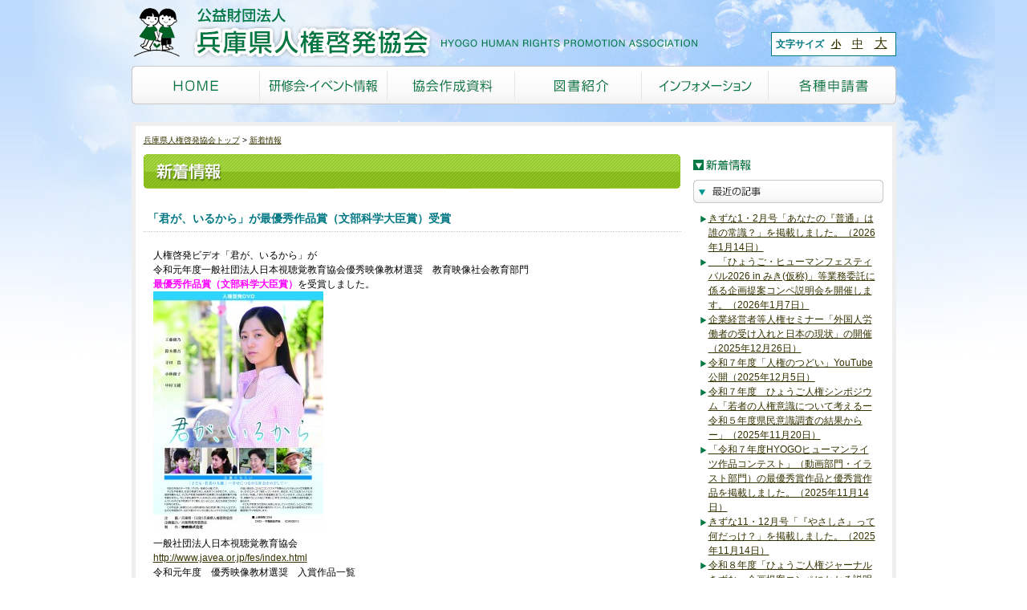

--- FILE ---
content_type: text/html; charset=UTF-8
request_url: https://www.hyogo-jinken.or.jp/archives/tag/%E8%99%90%E5%BE%85
body_size: 54681
content:
<!DOCTYPE html>
<html lang="ja">
<head>
<!-- Google tag (gtag.js) -->
<script async src="https://www.googletagmanager.com/gtag/js?id=AW-17109146965"></script>
<script>
  window.dataLayer = window.dataLayer || [];
  function gtag(){dataLayer.push(arguments);}
  gtag('js', new Date());

  gtag('config', 'AW-17109146965');
</script>

<!-- Google Tag Manager -->
<script>(function(w,d,s,l,i){w[l]=w[l]||[];w[l].push({'gtm.start':
new Date().getTime(),event:'gtm.js'});var f=d.getElementsByTagName(s)[0],
j=d.createElement(s),dl=l!='dataLayer'?'&l='+l:'';j.async=true;j.src=
'https://www.googletagmanager.com/gtm.js?id='+i+dl;f.parentNode.insertBefore(j,f);
})(window,document,'script','dataLayer','GTM-M8K86BQH');</script>
<!-- End Google Tag Manager -->

<script>
  (function(i,s,o,g,r,a,m){i['GoogleAnalyticsObject']=r;i[r]=i[r]||function(){
  (i[r].q=i[r].q||[]).push(arguments)},i[r].l=1*new Date();a=s.createElement(o),
  m=s.getElementsByTagName(o)[0];a.async=1;a.src=g;m.parentNode.insertBefore(a,m)
  })(window,document,'script','//www.google-analytics.com/analytics.js','ga');

  ga('create', 'UA-38719100-9', 'hyogo-jinken.or.jp');
  ga('send', 'pageview');

</script>
	
<!--<meta http-equiv="Content-Security-Policy" content="default-src 'self'">-->
<meta http-equiv="Content-Security-Policy" content="connect-src 'self' analytics.google.com">
<meta charset="UTF-8" />
<meta name="viewport" content="width=device-width, initial-scale=1.0">
<meta http-equiv="X-UA-Compatible" content="ie=edge">
<meta name="format-detection" content="telephone=no">	
<title>虐待 Archives - 兵庫県人権啓発協会兵庫県人権啓発協会</title>
<link rel="stylesheet" href="https://www.hyogo-jinken.or.jp/wp/wp-content/themes/hyogo-jinken/style.css" />
<!--[if IE]>
<link rel="stylesheet" href="https://www.hyogo-jinken.or.jp/wp/wp-content/themes/hyogo-jinken/ie.css" />
<![endif]-->
<link rel="stylesheet" href="https://www.hyogo-jinken.or.jp/wp/wp-content/themes/hyogo-jinken/fontsize/default.css" type="text/css" id="styleFontsize" />
<link rel="stylesheet" href="https://www.hyogo-jinken.or.jp/wp/wp-content/themes/hyogo-jinken/user.css?1768357151" type="text/css"/>
<!--[if lt IE 9]>
<script src="https://html5shiv.googlecode.com/svn/trunk/html5.js"></script>
<script src="https://ie7-js.googlecode.com/svn/version/2.1(beta4)/IE9.js"></script>
<![endif]-->
<meta name='robots' content='index, follow, max-image-preview:large, max-snippet:-1, max-video-preview:-1' />

	<!-- This site is optimized with the Yoast SEO plugin v21.3 - https://yoast.com/wordpress/plugins/seo/ -->
	<link rel="canonical" href="https://www.hyogo-jinken.or.jp/archives/tag/虐待" />
	<meta property="og:locale" content="ja_JP" />
	<meta property="og:type" content="article" />
	<meta property="og:title" content="虐待 Archives - 兵庫県人権啓発協会" />
	<meta property="og:url" content="https://www.hyogo-jinken.or.jp/archives/tag/虐待" />
	<meta property="og:site_name" content="兵庫県人権啓発協会" />
	<meta name="twitter:card" content="summary_large_image" />
	<script type="application/ld+json" class="yoast-schema-graph">{"@context":"https://schema.org","@graph":[{"@type":"CollectionPage","@id":"https://www.hyogo-jinken.or.jp/archives/tag/%e8%99%90%e5%be%85","url":"https://www.hyogo-jinken.or.jp/archives/tag/%e8%99%90%e5%be%85","name":"虐待 Archives - 兵庫県人権啓発協会","isPartOf":{"@id":"https://www.hyogo-jinken.or.jp/#website"},"breadcrumb":{"@id":"https://www.hyogo-jinken.or.jp/archives/tag/%e8%99%90%e5%be%85#breadcrumb"},"inLanguage":"ja"},{"@type":"BreadcrumbList","@id":"https://www.hyogo-jinken.or.jp/archives/tag/%e8%99%90%e5%be%85#breadcrumb","itemListElement":[{"@type":"ListItem","position":1,"name":"ホーム","item":"https://www.hyogo-jinken.or.jp/"},{"@type":"ListItem","position":2,"name":"虐待"}]},{"@type":"WebSite","@id":"https://www.hyogo-jinken.or.jp/#website","url":"https://www.hyogo-jinken.or.jp/","name":"兵庫県人権啓発協会","description":"","potentialAction":[{"@type":"SearchAction","target":{"@type":"EntryPoint","urlTemplate":"https://www.hyogo-jinken.or.jp/?s={search_term_string}"},"query-input":"required name=search_term_string"}],"inLanguage":"ja"}]}</script>
	<!-- / Yoast SEO plugin. -->


<link rel="alternate" type="application/rss+xml" title="兵庫県人権啓発協会 &raquo; 虐待 タグのフィード" href="https://www.hyogo-jinken.or.jp/archives/tag/%e8%99%90%e5%be%85/feed" />
<link rel='stylesheet' id='wp-block-library-css' href='https://www.hyogo-jinken.or.jp/wp/wp-includes/css/dist/block-library/style.min.css?ver=6.6.2' type='text/css' media='all' />
<style id='classic-theme-styles-inline-css' type='text/css'>
/*! This file is auto-generated */
.wp-block-button__link{color:#fff;background-color:#32373c;border-radius:9999px;box-shadow:none;text-decoration:none;padding:calc(.667em + 2px) calc(1.333em + 2px);font-size:1.125em}.wp-block-file__button{background:#32373c;color:#fff;text-decoration:none}
</style>
<style id='global-styles-inline-css' type='text/css'>
:root{--wp--preset--aspect-ratio--square: 1;--wp--preset--aspect-ratio--4-3: 4/3;--wp--preset--aspect-ratio--3-4: 3/4;--wp--preset--aspect-ratio--3-2: 3/2;--wp--preset--aspect-ratio--2-3: 2/3;--wp--preset--aspect-ratio--16-9: 16/9;--wp--preset--aspect-ratio--9-16: 9/16;--wp--preset--color--black: #000000;--wp--preset--color--cyan-bluish-gray: #abb8c3;--wp--preset--color--white: #ffffff;--wp--preset--color--pale-pink: #f78da7;--wp--preset--color--vivid-red: #cf2e2e;--wp--preset--color--luminous-vivid-orange: #ff6900;--wp--preset--color--luminous-vivid-amber: #fcb900;--wp--preset--color--light-green-cyan: #7bdcb5;--wp--preset--color--vivid-green-cyan: #00d084;--wp--preset--color--pale-cyan-blue: #8ed1fc;--wp--preset--color--vivid-cyan-blue: #0693e3;--wp--preset--color--vivid-purple: #9b51e0;--wp--preset--gradient--vivid-cyan-blue-to-vivid-purple: linear-gradient(135deg,rgba(6,147,227,1) 0%,rgb(155,81,224) 100%);--wp--preset--gradient--light-green-cyan-to-vivid-green-cyan: linear-gradient(135deg,rgb(122,220,180) 0%,rgb(0,208,130) 100%);--wp--preset--gradient--luminous-vivid-amber-to-luminous-vivid-orange: linear-gradient(135deg,rgba(252,185,0,1) 0%,rgba(255,105,0,1) 100%);--wp--preset--gradient--luminous-vivid-orange-to-vivid-red: linear-gradient(135deg,rgba(255,105,0,1) 0%,rgb(207,46,46) 100%);--wp--preset--gradient--very-light-gray-to-cyan-bluish-gray: linear-gradient(135deg,rgb(238,238,238) 0%,rgb(169,184,195) 100%);--wp--preset--gradient--cool-to-warm-spectrum: linear-gradient(135deg,rgb(74,234,220) 0%,rgb(151,120,209) 20%,rgb(207,42,186) 40%,rgb(238,44,130) 60%,rgb(251,105,98) 80%,rgb(254,248,76) 100%);--wp--preset--gradient--blush-light-purple: linear-gradient(135deg,rgb(255,206,236) 0%,rgb(152,150,240) 100%);--wp--preset--gradient--blush-bordeaux: linear-gradient(135deg,rgb(254,205,165) 0%,rgb(254,45,45) 50%,rgb(107,0,62) 100%);--wp--preset--gradient--luminous-dusk: linear-gradient(135deg,rgb(255,203,112) 0%,rgb(199,81,192) 50%,rgb(65,88,208) 100%);--wp--preset--gradient--pale-ocean: linear-gradient(135deg,rgb(255,245,203) 0%,rgb(182,227,212) 50%,rgb(51,167,181) 100%);--wp--preset--gradient--electric-grass: linear-gradient(135deg,rgb(202,248,128) 0%,rgb(113,206,126) 100%);--wp--preset--gradient--midnight: linear-gradient(135deg,rgb(2,3,129) 0%,rgb(40,116,252) 100%);--wp--preset--font-size--small: 13px;--wp--preset--font-size--medium: 20px;--wp--preset--font-size--large: 36px;--wp--preset--font-size--x-large: 42px;--wp--preset--spacing--20: 0.44rem;--wp--preset--spacing--30: 0.67rem;--wp--preset--spacing--40: 1rem;--wp--preset--spacing--50: 1.5rem;--wp--preset--spacing--60: 2.25rem;--wp--preset--spacing--70: 3.38rem;--wp--preset--spacing--80: 5.06rem;--wp--preset--shadow--natural: 6px 6px 9px rgba(0, 0, 0, 0.2);--wp--preset--shadow--deep: 12px 12px 50px rgba(0, 0, 0, 0.4);--wp--preset--shadow--sharp: 6px 6px 0px rgba(0, 0, 0, 0.2);--wp--preset--shadow--outlined: 6px 6px 0px -3px rgba(255, 255, 255, 1), 6px 6px rgba(0, 0, 0, 1);--wp--preset--shadow--crisp: 6px 6px 0px rgba(0, 0, 0, 1);}:where(.is-layout-flex){gap: 0.5em;}:where(.is-layout-grid){gap: 0.5em;}body .is-layout-flex{display: flex;}.is-layout-flex{flex-wrap: wrap;align-items: center;}.is-layout-flex > :is(*, div){margin: 0;}body .is-layout-grid{display: grid;}.is-layout-grid > :is(*, div){margin: 0;}:where(.wp-block-columns.is-layout-flex){gap: 2em;}:where(.wp-block-columns.is-layout-grid){gap: 2em;}:where(.wp-block-post-template.is-layout-flex){gap: 1.25em;}:where(.wp-block-post-template.is-layout-grid){gap: 1.25em;}.has-black-color{color: var(--wp--preset--color--black) !important;}.has-cyan-bluish-gray-color{color: var(--wp--preset--color--cyan-bluish-gray) !important;}.has-white-color{color: var(--wp--preset--color--white) !important;}.has-pale-pink-color{color: var(--wp--preset--color--pale-pink) !important;}.has-vivid-red-color{color: var(--wp--preset--color--vivid-red) !important;}.has-luminous-vivid-orange-color{color: var(--wp--preset--color--luminous-vivid-orange) !important;}.has-luminous-vivid-amber-color{color: var(--wp--preset--color--luminous-vivid-amber) !important;}.has-light-green-cyan-color{color: var(--wp--preset--color--light-green-cyan) !important;}.has-vivid-green-cyan-color{color: var(--wp--preset--color--vivid-green-cyan) !important;}.has-pale-cyan-blue-color{color: var(--wp--preset--color--pale-cyan-blue) !important;}.has-vivid-cyan-blue-color{color: var(--wp--preset--color--vivid-cyan-blue) !important;}.has-vivid-purple-color{color: var(--wp--preset--color--vivid-purple) !important;}.has-black-background-color{background-color: var(--wp--preset--color--black) !important;}.has-cyan-bluish-gray-background-color{background-color: var(--wp--preset--color--cyan-bluish-gray) !important;}.has-white-background-color{background-color: var(--wp--preset--color--white) !important;}.has-pale-pink-background-color{background-color: var(--wp--preset--color--pale-pink) !important;}.has-vivid-red-background-color{background-color: var(--wp--preset--color--vivid-red) !important;}.has-luminous-vivid-orange-background-color{background-color: var(--wp--preset--color--luminous-vivid-orange) !important;}.has-luminous-vivid-amber-background-color{background-color: var(--wp--preset--color--luminous-vivid-amber) !important;}.has-light-green-cyan-background-color{background-color: var(--wp--preset--color--light-green-cyan) !important;}.has-vivid-green-cyan-background-color{background-color: var(--wp--preset--color--vivid-green-cyan) !important;}.has-pale-cyan-blue-background-color{background-color: var(--wp--preset--color--pale-cyan-blue) !important;}.has-vivid-cyan-blue-background-color{background-color: var(--wp--preset--color--vivid-cyan-blue) !important;}.has-vivid-purple-background-color{background-color: var(--wp--preset--color--vivid-purple) !important;}.has-black-border-color{border-color: var(--wp--preset--color--black) !important;}.has-cyan-bluish-gray-border-color{border-color: var(--wp--preset--color--cyan-bluish-gray) !important;}.has-white-border-color{border-color: var(--wp--preset--color--white) !important;}.has-pale-pink-border-color{border-color: var(--wp--preset--color--pale-pink) !important;}.has-vivid-red-border-color{border-color: var(--wp--preset--color--vivid-red) !important;}.has-luminous-vivid-orange-border-color{border-color: var(--wp--preset--color--luminous-vivid-orange) !important;}.has-luminous-vivid-amber-border-color{border-color: var(--wp--preset--color--luminous-vivid-amber) !important;}.has-light-green-cyan-border-color{border-color: var(--wp--preset--color--light-green-cyan) !important;}.has-vivid-green-cyan-border-color{border-color: var(--wp--preset--color--vivid-green-cyan) !important;}.has-pale-cyan-blue-border-color{border-color: var(--wp--preset--color--pale-cyan-blue) !important;}.has-vivid-cyan-blue-border-color{border-color: var(--wp--preset--color--vivid-cyan-blue) !important;}.has-vivid-purple-border-color{border-color: var(--wp--preset--color--vivid-purple) !important;}.has-vivid-cyan-blue-to-vivid-purple-gradient-background{background: var(--wp--preset--gradient--vivid-cyan-blue-to-vivid-purple) !important;}.has-light-green-cyan-to-vivid-green-cyan-gradient-background{background: var(--wp--preset--gradient--light-green-cyan-to-vivid-green-cyan) !important;}.has-luminous-vivid-amber-to-luminous-vivid-orange-gradient-background{background: var(--wp--preset--gradient--luminous-vivid-amber-to-luminous-vivid-orange) !important;}.has-luminous-vivid-orange-to-vivid-red-gradient-background{background: var(--wp--preset--gradient--luminous-vivid-orange-to-vivid-red) !important;}.has-very-light-gray-to-cyan-bluish-gray-gradient-background{background: var(--wp--preset--gradient--very-light-gray-to-cyan-bluish-gray) !important;}.has-cool-to-warm-spectrum-gradient-background{background: var(--wp--preset--gradient--cool-to-warm-spectrum) !important;}.has-blush-light-purple-gradient-background{background: var(--wp--preset--gradient--blush-light-purple) !important;}.has-blush-bordeaux-gradient-background{background: var(--wp--preset--gradient--blush-bordeaux) !important;}.has-luminous-dusk-gradient-background{background: var(--wp--preset--gradient--luminous-dusk) !important;}.has-pale-ocean-gradient-background{background: var(--wp--preset--gradient--pale-ocean) !important;}.has-electric-grass-gradient-background{background: var(--wp--preset--gradient--electric-grass) !important;}.has-midnight-gradient-background{background: var(--wp--preset--gradient--midnight) !important;}.has-small-font-size{font-size: var(--wp--preset--font-size--small) !important;}.has-medium-font-size{font-size: var(--wp--preset--font-size--medium) !important;}.has-large-font-size{font-size: var(--wp--preset--font-size--large) !important;}.has-x-large-font-size{font-size: var(--wp--preset--font-size--x-large) !important;}
:where(.wp-block-post-template.is-layout-flex){gap: 1.25em;}:where(.wp-block-post-template.is-layout-grid){gap: 1.25em;}
:where(.wp-block-columns.is-layout-flex){gap: 2em;}:where(.wp-block-columns.is-layout-grid){gap: 2em;}
:root :where(.wp-block-pullquote){font-size: 1.5em;line-height: 1.6;}
</style>
<link rel='stylesheet' id='contact-form-7-css' href='https://www.hyogo-jinken.or.jp/wp/wp-content/plugins/contact-form-7/includes/css/styles.css?ver=5.8.1' type='text/css' media='all' />
<script type="text/javascript" src="https://www.hyogo-jinken.or.jp/wp/wp-includes/js/jquery/jquery.min.js?ver=3.7.1" id="jquery-core-js"></script>
<script type="text/javascript" src="https://www.hyogo-jinken.or.jp/wp/wp-includes/js/jquery/jquery-migrate.min.js?ver=3.4.1" id="jquery-migrate-js"></script>
<link rel="https://api.w.org/" href="https://www.hyogo-jinken.or.jp/wp-json/" /><link rel="alternate" title="JSON" type="application/json" href="https://www.hyogo-jinken.or.jp/wp-json/wp/v2/tags/51" /><link rel="EditURI" type="application/rsd+xml" title="RSD" href="https://www.hyogo-jinken.or.jp/wp/xmlrpc.php?rsd" />
<meta name="generator" content="WordPress 6.6.2" />
<link rel="alternate" type="application/rss+xml" title="兵庫県人権啓発協会のフィード" href="https://www.hyogo-jinken.or.jp/feed" />
<!--<script src="https://www.hyogo-jinken.or.jp/wp/wp-content/themes/hyogo-jinken/js/jquery.min.js"></script>-->
<script src="https://www.hyogo-jinken.or.jp/wp/wp-content/themes/hyogo-jinken/js/jquery.cookie.js"></script>
<script src="https://www.hyogo-jinken.or.jp/wp/wp-content/themes/hyogo-jinken/js/jquery.rollover.js"></script>
<script src="https://www.hyogo-jinken.or.jp/wp/wp-content/themes/hyogo-jinken/js/jquery.tile.js"></script>
<script src="https://www.hyogo-jinken.or.jp/wp/wp-content/themes/hyogo-jinken/js/init.js"></script>

</head>
<body class="archive tag tag-51">
<!-- Google Tag Manager (noscript) -->
<noscript><iframe src="https://www.googletagmanager.com/ns.html?id=GTM-M8K86BQH"
height="0" width="0" style="display:none;visibility:hidden"></iframe></noscript>
<!-- End Google Tag Manager (noscript) -->
	
	
<div class="body_inner1">
<div class="body_inner2">
<div class="body_inner3">
<header>
<p class="logo spNone"><a class="spNone" href="https://www.hyogo-jinken.or.jp"><img class="spNone" src="https://www.hyogo-jinken.or.jp/wp/wp-content/themes/hyogo-jinken/images/logo-trans.png" alt="公益財団法人　兵庫県人権啓発協会　HYOGO HUMAN RIGHTS PROMOTION ASSOCIATION" /></a></p>	
<!--	
<p class="logo"><a href="https://www.hyogo-jinken.or.jp"><img class="pcNone" src="https://www.hyogo-jinken.or.jp/wp/wp-content/themes/hyogo-jinken/images/logo-trans-sp.png" alt="公益財団法人　兵庫県人権啓発協会　HYOGO HUMAN RIGHTS PROMOTION ASSOCIATION" /><img class="spNone" src="https://www.hyogo-jinken.or.jp/wp/wp-content/themes/hyogo-jinken/images/logo-trans.png" width="720" height="80" alt="公益財団法人　兵庫県人権啓発協会　HYOGO HUMAN RIGHTS PROMOTION ASSOCIATION" /></a></p>-->
	
<div class="header-sp-logobox pcNone">
	<p class="logo pcNone"><a href="https://www.hyogo-jinken.or.jp"><img src="https://www.hyogo-jinken.or.jp/wp/wp-content/themes/hyogo-jinken/images/logo-trans-sp.png" alt="公益財団法人　兵庫県人権啓発協会　HYOGO HUMAN RIGHTS PROMOTION ASSOCIATION" /></a></p>	
	<div class="header-sp-info pcNone">
		<a class="header-sp-info-txt" href="https://www.hyogo-jinken.or.jp/info"><img src="https://www.hyogo-jinken.or.jp/wp/wp-content/themes/hyogo-jinken/images/icon-info.png" alt="">インフォメーション</a>
	</div>
</div>	
	<!--
<div class="header-sp-info pcNone">
<a class="header-sp-info-txt"><img src="https://www.hyogo-jinken.or.jp/wp/wp-content/themes/hyogo-jinken/images/icon-info.png" alt="">インフォメーション</a>
</div>	-->
<div class="menu-sp">
<div id="nav_toggle" class="pcNone">
	<div>
		<span></span>
		<span></span>
		<span></span>
		
	</div>
	<p class="togglemenu">メニュー</p>
</div>
<div id="spnavi" class="pcNone">
	<ul>
		<li><a href="https://www.hyogo-jinken.or.jp/instruction">研修会・イベント情報</a>
			<ul>
				<li><a href="https://www.hyogo-jinken.or.jp/files/instruction/keihatugyoji.pdf" target="_blank">市町関係団体行事予定</a></li>
				<li><a href="https://www.hyogo-jinken.or.jp/files/instruction/kinenbi.pdf" target="_blank">人権関連の各種記念日</a></li>
				<li><a href="https://www.hyogo-jinken.or.jp/instruction/hyogo-human-festival">ひょうご・ヒューマンフェスティバル</a></li>
				<li><a href="https://www.hyogo-jinken.or.jp/instruction/gathering-of-human-rights">人権のつどい</a></li>
				<li><a href="https://www.hyogo-jinken.or.jp/instruction">研修会・イベント情報</a></li>
				<li><a href="https://www.hyogo-jinken.or.jp/instruction/instructor">講師派遣</a></li>
			</ul>
		</li>
		<li><a href="https://www.hyogo-jinken.or.jp/document">協会作成資料</a>
			<ul>
				<li><a href="https://www.hyogo-jinken.or.jp/document/kizuna">きずな</a></li>
				<li><a href="https://www.hyogo-jinken.or.jp/document/brochure">啓発冊子</a></li>
				<li><a href="https://www.hyogo-jinken.or.jp/document/video">ビデオ</a></li>
				<li><a href="https://www.hyogo-jinken.or.jp/document/panel">パネル</a></li>
				<li><a href="https://www.hyogo-jinken.or.jp/files/document/ratihigai.jpg" target="_blank">拉致問題</a></li>
				<li><a href="https://www.hyogo-jinken.or.jp/document/bulletin">研究紀要</a></li>
				<li><a href="https://www.hyogo-jinken.or.jp/document/survey">調査等</a></li>
			</ul>
		</li>
		<li><a href="https://www.hyogo-jinken.or.jp/library">図書紹介</a>
			<ul>
				<li><a href="https://www.hyogo-jinken.or.jp/library">図書紹介</a></li>
				<li><a href="https://www.hyogo-jinken.or.jp/newbooks">新着図書の紹介</a></li>
				<li><a href="https://www.hyogo-jinken.or.jp/books_rs/">協会所蔵書籍類の紹介</a></li>
			</ul>
		</li>
		<li><a href="https://www.hyogo-jinken.or.jp/info">インフォメーション</a>
			<ul>
				<li><a href="https://www.hyogo-jinken.or.jp/info">協会の概要・財務諸表</a></li>
				<li><a href="https://www.hyogo-jinken.or.jp/files/info/sanjo.pdf" target="_blank">賛助会員募集</a></li>
				<li><a href="#">人権大使</a></li>
				<li><a href="https://www.hyogo-jinken.or.jp/archives/nojigikubungei">HYOGOヒューマンライツ作品コンテスト</a></li>
				<li><a href="#">バナー広告</a></li>
				<li><a href="https://www.hyogo-jinken.or.jp/info/application">各種申請書・報告書</a></li>
				<li><a href="#">人権Q&amp;A</a></li>
			</ul>
		</li>
		<li><a href="https://www.hyogo-jinken.or.jp/nojigiku">のじぎく会館　利用案内</a>
			<ul>
				<li><a href="https://www.hyogo-jinken.or.jp/nojigiku">会館のご利用について</a></li>
				<li><a href="https://www.hyogo-jinken.or.jp/nojigiku/price-room">会議室のご利用料</a></li>
				<li><a href="https://www.hyogo-yoyaku.jp/portal" target="_blank">会議室の空室情報</a></li>
				<li><a href="https://www.hyogo-jinken.or.jp/nojigiku/fureai-room">ふれあいルームのご案内</a></li>
				<li><a href="https://www.hyogo-jinken.or.jp/nojigiku/access">アクセスマップ</a></li>
				<li><a href="https://www.hyogo-jinken.or.jp/files/nojigiku/nojigiku.pdf" target="_blank">パンフレット</a></li>
			</ul>
		</li>
		<li><a href="https://www.hyogo-jinken.or.jp/consult">人権相談</a>
			<ul>
				<li><a href="https://www.hyogo-jinken.or.jp/consult">メール・電話相談</a></li>
			</ul>
		</li>
		<li><a href="https://www.hyogo-jinken.or.jp/contribute">投稿・ご意見</a>
			<ul>
				<li><a href="https://www.hyogo-jinken.or.jp/contribute">きずなの投稿</a></li>
			</ul>
		</li>
		<li><a href="http://jocr.jp/kokoro/?corner=heart" target="_blank">ラジオ関西</a></li>
		<li><a href="https://www.hyogo-jinken.or.jp/link">リンク</a></li>
		<li><a href="https://www.hyogo-jinken.or.jp/sitemap">サイトマップ</a></li>
	</ul>
</div>		
</div><!-- /menu-sp-->	
	
<dl class="fzcontrol">
<dt>文字サイズ</dt>
<dd class="fz_default"><a href="javascript:void(0);" onclick="switchFontsize('default'); return false;">小</a></dd>
<dd class="fz_larger"><a href="javascript:void(0);" onclick="switchFontsize('larger'); return false;">中</a></dd>
<dd class="fz_largest"><a href="javascript:void(0);" onclick="switchFontsize('largest'); return false;">大</a></dd>
</dl>
<nav>
<ul>
<li><a href="https://www.hyogo-jinken.or.jp"><img src="https://www.hyogo-jinken.or.jp/wp/wp-content/themes/hyogo-jinken/images/gnav_home.png" width="160" height="48" alt="HOME" /></a></li>
<li><a href="https://www.hyogo-jinken.or.jp/instruction"><img src="https://www.hyogo-jinken.or.jp/wp/wp-content/themes/hyogo-jinken/images/gnav_instruction.png" width="159" height="48" alt="研修会・イベント情報" /></a></li>
<li><a href="https://www.hyogo-jinken.or.jp/document"><img src="https://www.hyogo-jinken.or.jp/wp/wp-content/themes/hyogo-jinken/images/gnav_document.png" width="159" height="48" alt="協会作成資料" /></a></li>
<li><a href="https://www.hyogo-jinken.or.jp/library"><img src="https://www.hyogo-jinken.or.jp/wp/wp-content/themes/hyogo-jinken/images/gnav_library.png" width="158" height="48" alt="図書紹介" /></a></li>
<li><a href="https://www.hyogo-jinken.or.jp/info"><img src="https://www.hyogo-jinken.or.jp/wp/wp-content/themes/hyogo-jinken/images/gnav_info.png" width="158" height="48" alt="インフォメーション" /></a></li>
<li><a href="https://www.hyogo-jinken.or.jp/info/application"><img src="https://www.hyogo-jinken.or.jp/wp/wp-content/themes/hyogo-jinken/images/gnav_application.png" width="159" height="48" alt="各種申請書" /></a></li>
</ul>
</nav>
</header>
	
<div class="globalmenu-sp pcNone">
	<ul>
		<li><a href="https://www.hyogo-jinken.or.jp/instruction">研修会・イベント情報</a></li>
		<li><a href="https://www.hyogo-jinken.or.jp/document">協会作成資料</a></li>
		<li><a href="https://www.hyogo-jinken.or.jp/nojigiku">のじぎく会館</a></li>
	</ul>	
</div>	
	
<div class="content" id="pagetop">
<ol class="breadcrumb"><li class="home"><a href="https://www.hyogo-jinken.or.jp">兵庫県人権啓発協会トップ</a></li><li><a href="https://www.hyogo-jinken.or.jp/topics">新着情報</a></li></ol><div class="main">
<h1 class="main-title-sp pcNone">新着情報</h1>	
<h1 class="spNone"><img src="https://www.hyogo-jinken.or.jp/wp/wp-content/themes/hyogo-jinken/images/h_topics.gif" width="669" height="43" alt="新着情報" /></h1>
<article>
<h2 class="h_topic">「君が、いるから」が最優秀作品賞（文部科学大臣賞）受賞</h2>
<p>人権啓発ビデオ「君が、いるから」が</p>
<p>令和元年度一般社団法人日本視聴覚教育協会優秀映像教材選奨　教育映像社会教育部門</p>
<p><span style="color: #ff00ff;"><strong id="a01" class="color1">最優秀作品賞（文部科学大臣賞）</strong></span>を受賞しました。</p>
<p><img fetchpriority="high" decoding="async" class="alignnone size-medium wp-image-5519" src="//www.hyogo-jinken.or.jp/wp/wp-content/uploads/2018/12/335f50f41e34af899c4b1e0a3d6e1ca2-212x300.jpg" alt="君が、いるから_ページ_1" width="212" height="300" srcset="https://www.hyogo-jinken.or.jp/wp/wp-content/uploads/2018/12/335f50f41e34af899c4b1e0a3d6e1ca2-212x300.jpg 212w, https://www.hyogo-jinken.or.jp/wp/wp-content/uploads/2018/12/335f50f41e34af899c4b1e0a3d6e1ca2-768x1086.jpg 768w, https://www.hyogo-jinken.or.jp/wp/wp-content/uploads/2018/12/335f50f41e34af899c4b1e0a3d6e1ca2-724x1024.jpg 724w, https://www.hyogo-jinken.or.jp/wp/wp-content/uploads/2018/12/335f50f41e34af899c4b1e0a3d6e1ca2-640x905.jpg 640w, https://www.hyogo-jinken.or.jp/wp/wp-content/uploads/2018/12/335f50f41e34af899c4b1e0a3d6e1ca2-130x184.jpg 130w, https://www.hyogo-jinken.or.jp/wp/wp-content/uploads/2018/12/335f50f41e34af899c4b1e0a3d6e1ca2-90x127.jpg 90w, https://www.hyogo-jinken.or.jp/wp/wp-content/uploads/2018/12/335f50f41e34af899c4b1e0a3d6e1ca2-100x141.jpg 100w" sizes="(max-width: 212px) 100vw, 212px" /></p>
<p>一般社団法人日本視聴覚教育協会</p>
<p><a href="http://www.javea.or.jp/fes/index.html">http://www.javea.or.jp/fes/index.html</a></p>
<p>令和元年度　優秀映像教材選奨　入賞作品一覧</p>
<p><a href="http://www.javea.or.jp/fes/19nyushou.html">http://www.javea.or.jp/fes/19nyushou.html</a></p>
<p class="topic_properties"><a href="https://www.hyogo-jinken.or.jp/archives/5914">2019年8月6日 17:43</a> <a href="https://www.hyogo-jinken.or.jp/archives/category/%e6%9c%aa%e5%88%86%e9%a1%9e" rel="category tag">未分類</a></p>
</article>
<p class="pagination_topics"></p>
</div>
<div class="side">
<dl>
<dt><img src="https://www.hyogo-jinken.or.jp/wp/wp-content/themes/hyogo-jinken/images/h_side_topics.gif" width="241" height="28" alt="新着情報" /></dt>
<dd><ul>
<li><img src="https://www.hyogo-jinken.or.jp/wp/wp-content/themes/hyogo-jinken/images/m_topics_latest.gif" width="241" height="34" alt="最近の記事" /><ul class="side_topics"><li><a href="https://www.hyogo-jinken.or.jp/archives/11075">きずな1・2月号「あなたの『普通』は誰の常識？」を掲載しました。（2026年1月14日）</a></li>
<li><a href="https://www.hyogo-jinken.or.jp/archives/11033">　「ひょうご・ヒューマンフェスティバル2026 in みき(仮称)」等業務委託に係る企画提案コンペ説明会を開催します。（2026年1月7日）</a></li>
<li><a href="https://www.hyogo-jinken.or.jp/archives/11046">企業経営者等人権セミナー「外国人労働者の受け入れと日本の現状」の開催（2025年12月26日）</a></li>
<li><a href="https://www.hyogo-jinken.or.jp/archives/11011">令和７年度「人権のつどい」YouTube公開（2025年12月5日）</a></li>
<li><a href="https://www.hyogo-jinken.or.jp/archives/10964">令和７年度　ひょうご人権シンポジウム「若者の人権意識について考えるー令和５年度県民意識調査の結果からー」（2025年11月20日）</a></li>
<li><a href="https://www.hyogo-jinken.or.jp/archives/10946">「令和７年度HYOGOヒューマンライツ作品コンテスト」（動画部門・イラスト部門）の最優秀賞作品と優秀賞作品を掲載しました。（2025年11月14日）</a></li>
<li><a href="https://www.hyogo-jinken.or.jp/archives/10932">きずな11・12月号「『やさしさ』って何だっけ？」を掲載しました。（2025年11月14日）</a></li>
<li><a href="https://www.hyogo-jinken.or.jp/archives/10879">令和８年度「ひょうご人権ジャーナルきずな」企画提案コンペにかかる説明会の開催について※説明会の参加募集受付は終了しました。（2025年10月21日）</a></li>
<li><a href="https://www.hyogo-jinken.or.jp/archives/10899">人権のつどいを開催します※終了しました。（2025年10月16日）</a></li>
<li><a href="https://www.hyogo-jinken.or.jp/archives/10857">ＩＮＡＣ神戸レオネッサ「ウォーキングフットボール交流会」の開催について（2025年10月3日）</a></li>
<li><a href="https://www.hyogo-jinken.or.jp/archives/10866">令和７年度　人権啓発ビデオが完成しました（2025年9月25日）</a></li>
<li><a href="https://www.hyogo-jinken.or.jp/archives/10815">令和７年度（2025）研究紀要 第二十七輯をHPに掲載しました。　（2025年9月17日）</a></li>
<li><a href="https://www.hyogo-jinken.or.jp/archives/10825">きずな９・10月号「支援のつもりが、傷つけていない？」を掲載しました。（2025年9月16日）</a></li>
<li><a href="https://www.hyogo-jinken.or.jp/archives/10775">「ひょうご・ヒューマンフェスティバル2025 in あまがさき」ＨＰ更新（2025年8月5日）</a></li>
<li><a href="https://www.hyogo-jinken.or.jp/archives/10759">県内スポーツチームと連携したＳＮＳ誹謗中傷防止キャンペーンの実施について（2025年8月1日）</a></li>
<li><a href="https://www.hyogo-jinken.or.jp/archives/10729">ＳＮＳ誹謗中傷等防止キャンペーンについて（2025年7月23日）</a></li>
<li><a href="https://www.hyogo-jinken.or.jp/archives/10697">きずな７・８月号「ネット上のあなたは守られてる？」を掲載しました。（2025年7月17日）</a></li>
<li><a href="https://www.hyogo-jinken.or.jp/archives/10580">ラジオ関西ハートフル・フィーリングをYouTubeで視聴できます。（2025年6月11日）</a></li>
<li><a href="https://www.hyogo-jinken.or.jp/archives/10551">令和７年度第１回市町人権啓発担当職員等研修及び第1 回インターネット・モニタリング事業研修（2025年6月3日）</a></li>
<li><a href="https://www.hyogo-jinken.or.jp/archives/10517">きずな５・６月号「小さなSOS　届いていますか？」を掲載しました。（2025年5月14日）</a></li>
</ul></li>
<li><img src="https://www.hyogo-jinken.or.jp/wp/wp-content/themes/hyogo-jinken/images/m_topics_category.gif" width="241" height="34" alt="カテゴリ" /><ul class='side_topics'>	<li class="cat-item cat-item-22"><a href="https://www.hyogo-jinken.or.jp/archives/category/%e3%81%8a%e7%9f%a5%e3%82%89%e3%81%9b">お知らせ</a> (211)
</li>
	<li class="cat-item cat-item-23"><a href="https://www.hyogo-jinken.or.jp/archives/category/event">イベント情報</a> (28)
</li>
	<li class="cat-item cat-item-1"><a href="https://www.hyogo-jinken.or.jp/archives/category/%e6%9c%aa%e5%88%86%e9%a1%9e">未分類</a> (176)
</li>
</ul></li>
<li><img src="https://www.hyogo-jinken.or.jp/wp/wp-content/themes/hyogo-jinken/images/m_topics_archive.gif" width="241" height="34" alt="アーカイブ" /><ul class='side_topics'>	<li><a href='https://www.hyogo-jinken.or.jp/archives/date/2026/01'>2026年1月</a>&nbsp;(2)</li>
	<li><a href='https://www.hyogo-jinken.or.jp/archives/date/2025/12'>2025年12月</a>&nbsp;(2)</li>
	<li><a href='https://www.hyogo-jinken.or.jp/archives/date/2025/11'>2025年11月</a>&nbsp;(3)</li>
	<li><a href='https://www.hyogo-jinken.or.jp/archives/date/2025/10'>2025年10月</a>&nbsp;(3)</li>
	<li><a href='https://www.hyogo-jinken.or.jp/archives/date/2025/09'>2025年9月</a>&nbsp;(3)</li>
	<li><a href='https://www.hyogo-jinken.or.jp/archives/date/2025/08'>2025年8月</a>&nbsp;(2)</li>
	<li><a href='https://www.hyogo-jinken.or.jp/archives/date/2025/07'>2025年7月</a>&nbsp;(2)</li>
	<li><a href='https://www.hyogo-jinken.or.jp/archives/date/2025/06'>2025年6月</a>&nbsp;(2)</li>
	<li><a href='https://www.hyogo-jinken.or.jp/archives/date/2025/05'>2025年5月</a>&nbsp;(1)</li>
	<li><a href='https://www.hyogo-jinken.or.jp/archives/date/2025/04'>2025年4月</a>&nbsp;(4)</li>
	<li><a href='https://www.hyogo-jinken.or.jp/archives/date/2025/03'>2025年3月</a>&nbsp;(3)</li>
	<li><a href='https://www.hyogo-jinken.or.jp/archives/date/2025/02'>2025年2月</a>&nbsp;(1)</li>
	<li><a href='https://www.hyogo-jinken.or.jp/archives/date/2025/01'>2025年1月</a>&nbsp;(3)</li>
	<li><a href='https://www.hyogo-jinken.or.jp/archives/date/2024/12'>2024年12月</a>&nbsp;(4)</li>
	<li><a href='https://www.hyogo-jinken.or.jp/archives/date/2024/11'>2024年11月</a>&nbsp;(3)</li>
	<li><a href='https://www.hyogo-jinken.or.jp/archives/date/2024/10'>2024年10月</a>&nbsp;(2)</li>
	<li><a href='https://www.hyogo-jinken.or.jp/archives/date/2024/09'>2024年9月</a>&nbsp;(6)</li>
	<li><a href='https://www.hyogo-jinken.or.jp/archives/date/2024/08'>2024年8月</a>&nbsp;(5)</li>
	<li><a href='https://www.hyogo-jinken.or.jp/archives/date/2024/07'>2024年7月</a>&nbsp;(4)</li>
	<li><a href='https://www.hyogo-jinken.or.jp/archives/date/2024/06'>2024年6月</a>&nbsp;(1)</li>
	<li><a href='https://www.hyogo-jinken.or.jp/archives/date/2024/05'>2024年5月</a>&nbsp;(4)</li>
	<li><a href='https://www.hyogo-jinken.or.jp/archives/date/2024/04'>2024年4月</a>&nbsp;(1)</li>
	<li><a href='https://www.hyogo-jinken.or.jp/archives/date/2024/03'>2024年3月</a>&nbsp;(1)</li>
	<li><a href='https://www.hyogo-jinken.or.jp/archives/date/2024/02'>2024年2月</a>&nbsp;(3)</li>
	<li><a href='https://www.hyogo-jinken.or.jp/archives/date/2024/01'>2024年1月</a>&nbsp;(2)</li>
	<li><a href='https://www.hyogo-jinken.or.jp/archives/date/2023/12'>2023年12月</a>&nbsp;(3)</li>
	<li><a href='https://www.hyogo-jinken.or.jp/archives/date/2023/11'>2023年11月</a>&nbsp;(1)</li>
	<li><a href='https://www.hyogo-jinken.or.jp/archives/date/2023/10'>2023年10月</a>&nbsp;(2)</li>
	<li><a href='https://www.hyogo-jinken.or.jp/archives/date/2023/09'>2023年9月</a>&nbsp;(3)</li>
	<li><a href='https://www.hyogo-jinken.or.jp/archives/date/2023/08'>2023年8月</a>&nbsp;(1)</li>
	<li><a href='https://www.hyogo-jinken.or.jp/archives/date/2023/07'>2023年7月</a>&nbsp;(2)</li>
	<li><a href='https://www.hyogo-jinken.or.jp/archives/date/2023/06'>2023年6月</a>&nbsp;(1)</li>
	<li><a href='https://www.hyogo-jinken.or.jp/archives/date/2023/05'>2023年5月</a>&nbsp;(4)</li>
	<li><a href='https://www.hyogo-jinken.or.jp/archives/date/2023/03'>2023年3月</a>&nbsp;(2)</li>
	<li><a href='https://www.hyogo-jinken.or.jp/archives/date/2023/02'>2023年2月</a>&nbsp;(1)</li>
	<li><a href='https://www.hyogo-jinken.or.jp/archives/date/2023/01'>2023年1月</a>&nbsp;(1)</li>
	<li><a href='https://www.hyogo-jinken.or.jp/archives/date/2022/12'>2022年12月</a>&nbsp;(2)</li>
	<li><a href='https://www.hyogo-jinken.or.jp/archives/date/2022/11'>2022年11月</a>&nbsp;(1)</li>
	<li><a href='https://www.hyogo-jinken.or.jp/archives/date/2022/10'>2022年10月</a>&nbsp;(3)</li>
	<li><a href='https://www.hyogo-jinken.or.jp/archives/date/2022/09'>2022年9月</a>&nbsp;(3)</li>
	<li><a href='https://www.hyogo-jinken.or.jp/archives/date/2022/08'>2022年8月</a>&nbsp;(3)</li>
	<li><a href='https://www.hyogo-jinken.or.jp/archives/date/2022/07'>2022年7月</a>&nbsp;(2)</li>
	<li><a href='https://www.hyogo-jinken.or.jp/archives/date/2022/06'>2022年6月</a>&nbsp;(1)</li>
	<li><a href='https://www.hyogo-jinken.or.jp/archives/date/2022/05'>2022年5月</a>&nbsp;(2)</li>
	<li><a href='https://www.hyogo-jinken.or.jp/archives/date/2022/04'>2022年4月</a>&nbsp;(4)</li>
	<li><a href='https://www.hyogo-jinken.or.jp/archives/date/2022/03'>2022年3月</a>&nbsp;(1)</li>
	<li><a href='https://www.hyogo-jinken.or.jp/archives/date/2022/02'>2022年2月</a>&nbsp;(2)</li>
	<li><a href='https://www.hyogo-jinken.or.jp/archives/date/2022/01'>2022年1月</a>&nbsp;(1)</li>
	<li><a href='https://www.hyogo-jinken.or.jp/archives/date/2021/12'>2021年12月</a>&nbsp;(4)</li>
	<li><a href='https://www.hyogo-jinken.or.jp/archives/date/2021/11'>2021年11月</a>&nbsp;(3)</li>
	<li><a href='https://www.hyogo-jinken.or.jp/archives/date/2021/10'>2021年10月</a>&nbsp;(2)</li>
	<li><a href='https://www.hyogo-jinken.or.jp/archives/date/2021/09'>2021年9月</a>&nbsp;(4)</li>
	<li><a href='https://www.hyogo-jinken.or.jp/archives/date/2021/08'>2021年8月</a>&nbsp;(2)</li>
	<li><a href='https://www.hyogo-jinken.or.jp/archives/date/2021/07'>2021年7月</a>&nbsp;(2)</li>
	<li><a href='https://www.hyogo-jinken.or.jp/archives/date/2021/06'>2021年6月</a>&nbsp;(2)</li>
	<li><a href='https://www.hyogo-jinken.or.jp/archives/date/2021/05'>2021年5月</a>&nbsp;(6)</li>
	<li><a href='https://www.hyogo-jinken.or.jp/archives/date/2021/04'>2021年4月</a>&nbsp;(3)</li>
	<li><a href='https://www.hyogo-jinken.or.jp/archives/date/2021/03'>2021年3月</a>&nbsp;(1)</li>
	<li><a href='https://www.hyogo-jinken.or.jp/archives/date/2021/02'>2021年2月</a>&nbsp;(2)</li>
	<li><a href='https://www.hyogo-jinken.or.jp/archives/date/2021/01'>2021年1月</a>&nbsp;(1)</li>
	<li><a href='https://www.hyogo-jinken.or.jp/archives/date/2020/12'>2020年12月</a>&nbsp;(2)</li>
	<li><a href='https://www.hyogo-jinken.or.jp/archives/date/2020/11'>2020年11月</a>&nbsp;(3)</li>
	<li><a href='https://www.hyogo-jinken.or.jp/archives/date/2020/10'>2020年10月</a>&nbsp;(3)</li>
	<li><a href='https://www.hyogo-jinken.or.jp/archives/date/2020/09'>2020年9月</a>&nbsp;(3)</li>
	<li><a href='https://www.hyogo-jinken.or.jp/archives/date/2020/08'>2020年8月</a>&nbsp;(2)</li>
	<li><a href='https://www.hyogo-jinken.or.jp/archives/date/2020/07'>2020年7月</a>&nbsp;(1)</li>
	<li><a href='https://www.hyogo-jinken.or.jp/archives/date/2020/06'>2020年6月</a>&nbsp;(2)</li>
	<li><a href='https://www.hyogo-jinken.or.jp/archives/date/2020/05'>2020年5月</a>&nbsp;(7)</li>
	<li><a href='https://www.hyogo-jinken.or.jp/archives/date/2020/04'>2020年4月</a>&nbsp;(3)</li>
	<li><a href='https://www.hyogo-jinken.or.jp/archives/date/2020/02'>2020年2月</a>&nbsp;(3)</li>
	<li><a href='https://www.hyogo-jinken.or.jp/archives/date/2020/01'>2020年1月</a>&nbsp;(2)</li>
	<li><a href='https://www.hyogo-jinken.or.jp/archives/date/2019/12'>2019年12月</a>&nbsp;(4)</li>
	<li><a href='https://www.hyogo-jinken.or.jp/archives/date/2019/11'>2019年11月</a>&nbsp;(1)</li>
	<li><a href='https://www.hyogo-jinken.or.jp/archives/date/2019/10'>2019年10月</a>&nbsp;(3)</li>
	<li><a href='https://www.hyogo-jinken.or.jp/archives/date/2019/09'>2019年9月</a>&nbsp;(6)</li>
	<li><a href='https://www.hyogo-jinken.or.jp/archives/date/2019/08'>2019年8月</a>&nbsp;(2)</li>
	<li><a href='https://www.hyogo-jinken.or.jp/archives/date/2019/07'>2019年7月</a>&nbsp;(2)</li>
	<li><a href='https://www.hyogo-jinken.or.jp/archives/date/2019/06'>2019年6月</a>&nbsp;(3)</li>
	<li><a href='https://www.hyogo-jinken.or.jp/archives/date/2019/05'>2019年5月</a>&nbsp;(3)</li>
	<li><a href='https://www.hyogo-jinken.or.jp/archives/date/2019/04'>2019年4月</a>&nbsp;(2)</li>
	<li><a href='https://www.hyogo-jinken.or.jp/archives/date/2019/02'>2019年2月</a>&nbsp;(2)</li>
	<li><a href='https://www.hyogo-jinken.or.jp/archives/date/2019/01'>2019年1月</a>&nbsp;(1)</li>
	<li><a href='https://www.hyogo-jinken.or.jp/archives/date/2018/12'>2018年12月</a>&nbsp;(2)</li>
	<li><a href='https://www.hyogo-jinken.or.jp/archives/date/2018/11'>2018年11月</a>&nbsp;(4)</li>
	<li><a href='https://www.hyogo-jinken.or.jp/archives/date/2018/10'>2018年10月</a>&nbsp;(1)</li>
	<li><a href='https://www.hyogo-jinken.or.jp/archives/date/2018/09'>2018年9月</a>&nbsp;(3)</li>
	<li><a href='https://www.hyogo-jinken.or.jp/archives/date/2018/08'>2018年8月</a>&nbsp;(2)</li>
	<li><a href='https://www.hyogo-jinken.or.jp/archives/date/2018/07'>2018年7月</a>&nbsp;(1)</li>
	<li><a href='https://www.hyogo-jinken.or.jp/archives/date/2018/06'>2018年6月</a>&nbsp;(3)</li>
	<li><a href='https://www.hyogo-jinken.or.jp/archives/date/2018/05'>2018年5月</a>&nbsp;(3)</li>
	<li><a href='https://www.hyogo-jinken.or.jp/archives/date/2018/04'>2018年4月</a>&nbsp;(3)</li>
	<li><a href='https://www.hyogo-jinken.or.jp/archives/date/2018/02'>2018年2月</a>&nbsp;(3)</li>
	<li><a href='https://www.hyogo-jinken.or.jp/archives/date/2018/01'>2018年1月</a>&nbsp;(1)</li>
	<li><a href='https://www.hyogo-jinken.or.jp/archives/date/2017/12'>2017年12月</a>&nbsp;(1)</li>
	<li><a href='https://www.hyogo-jinken.or.jp/archives/date/2017/11'>2017年11月</a>&nbsp;(2)</li>
	<li><a href='https://www.hyogo-jinken.or.jp/archives/date/2017/10'>2017年10月</a>&nbsp;(3)</li>
	<li><a href='https://www.hyogo-jinken.or.jp/archives/date/2017/09'>2017年9月</a>&nbsp;(3)</li>
	<li><a href='https://www.hyogo-jinken.or.jp/archives/date/2017/08'>2017年8月</a>&nbsp;(1)</li>
	<li><a href='https://www.hyogo-jinken.or.jp/archives/date/2017/07'>2017年7月</a>&nbsp;(2)</li>
	<li><a href='https://www.hyogo-jinken.or.jp/archives/date/2017/06'>2017年6月</a>&nbsp;(1)</li>
	<li><a href='https://www.hyogo-jinken.or.jp/archives/date/2017/05'>2017年5月</a>&nbsp;(4)</li>
	<li><a href='https://www.hyogo-jinken.or.jp/archives/date/2017/04'>2017年4月</a>&nbsp;(2)</li>
	<li><a href='https://www.hyogo-jinken.or.jp/archives/date/2017/03'>2017年3月</a>&nbsp;(1)</li>
	<li><a href='https://www.hyogo-jinken.or.jp/archives/date/2017/02'>2017年2月</a>&nbsp;(3)</li>
	<li><a href='https://www.hyogo-jinken.or.jp/archives/date/2017/01'>2017年1月</a>&nbsp;(1)</li>
	<li><a href='https://www.hyogo-jinken.or.jp/archives/date/2016/12'>2016年12月</a>&nbsp;(7)</li>
	<li><a href='https://www.hyogo-jinken.or.jp/archives/date/2016/11'>2016年11月</a>&nbsp;(2)</li>
	<li><a href='https://www.hyogo-jinken.or.jp/archives/date/2016/10'>2016年10月</a>&nbsp;(3)</li>
	<li><a href='https://www.hyogo-jinken.or.jp/archives/date/2016/09'>2016年9月</a>&nbsp;(5)</li>
	<li><a href='https://www.hyogo-jinken.or.jp/archives/date/2016/08'>2016年8月</a>&nbsp;(1)</li>
	<li><a href='https://www.hyogo-jinken.or.jp/archives/date/2016/07'>2016年7月</a>&nbsp;(1)</li>
	<li><a href='https://www.hyogo-jinken.or.jp/archives/date/2016/06'>2016年6月</a>&nbsp;(3)</li>
	<li><a href='https://www.hyogo-jinken.or.jp/archives/date/2016/05'>2016年5月</a>&nbsp;(4)</li>
	<li><a href='https://www.hyogo-jinken.or.jp/archives/date/2016/04'>2016年4月</a>&nbsp;(2)</li>
	<li><a href='https://www.hyogo-jinken.or.jp/archives/date/2016/03'>2016年3月</a>&nbsp;(3)</li>
	<li><a href='https://www.hyogo-jinken.or.jp/archives/date/2016/02'>2016年2月</a>&nbsp;(1)</li>
	<li><a href='https://www.hyogo-jinken.or.jp/archives/date/2016/01'>2016年1月</a>&nbsp;(3)</li>
	<li><a href='https://www.hyogo-jinken.or.jp/archives/date/2015/12'>2015年12月</a>&nbsp;(2)</li>
	<li><a href='https://www.hyogo-jinken.or.jp/archives/date/2015/11'>2015年11月</a>&nbsp;(2)</li>
	<li><a href='https://www.hyogo-jinken.or.jp/archives/date/2015/10'>2015年10月</a>&nbsp;(2)</li>
	<li><a href='https://www.hyogo-jinken.or.jp/archives/date/2015/09'>2015年9月</a>&nbsp;(4)</li>
	<li><a href='https://www.hyogo-jinken.or.jp/archives/date/2015/08'>2015年8月</a>&nbsp;(3)</li>
	<li><a href='https://www.hyogo-jinken.or.jp/archives/date/2015/06'>2015年6月</a>&nbsp;(3)</li>
	<li><a href='https://www.hyogo-jinken.or.jp/archives/date/2015/05'>2015年5月</a>&nbsp;(6)</li>
	<li><a href='https://www.hyogo-jinken.or.jp/archives/date/2015/04'>2015年4月</a>&nbsp;(3)</li>
	<li><a href='https://www.hyogo-jinken.or.jp/archives/date/2015/03'>2015年3月</a>&nbsp;(6)</li>
	<li><a href='https://www.hyogo-jinken.or.jp/archives/date/2015/02'>2015年2月</a>&nbsp;(2)</li>
	<li><a href='https://www.hyogo-jinken.or.jp/archives/date/2015/01'>2015年1月</a>&nbsp;(2)</li>
	<li><a href='https://www.hyogo-jinken.or.jp/archives/date/2014/12'>2014年12月</a>&nbsp;(5)</li>
	<li><a href='https://www.hyogo-jinken.or.jp/archives/date/2014/11'>2014年11月</a>&nbsp;(3)</li>
	<li><a href='https://www.hyogo-jinken.or.jp/archives/date/2014/10'>2014年10月</a>&nbsp;(3)</li>
	<li><a href='https://www.hyogo-jinken.or.jp/archives/date/2014/09'>2014年9月</a>&nbsp;(1)</li>
	<li><a href='https://www.hyogo-jinken.or.jp/archives/date/2014/08'>2014年8月</a>&nbsp;(1)</li>
	<li><a href='https://www.hyogo-jinken.or.jp/archives/date/2014/07'>2014年7月</a>&nbsp;(2)</li>
	<li><a href='https://www.hyogo-jinken.or.jp/archives/date/2014/06'>2014年6月</a>&nbsp;(3)</li>
	<li><a href='https://www.hyogo-jinken.or.jp/archives/date/2014/05'>2014年5月</a>&nbsp;(3)</li>
	<li><a href='https://www.hyogo-jinken.or.jp/archives/date/2014/04'>2014年4月</a>&nbsp;(4)</li>
	<li><a href='https://www.hyogo-jinken.or.jp/archives/date/2014/03'>2014年3月</a>&nbsp;(3)</li>
	<li><a href='https://www.hyogo-jinken.or.jp/archives/date/2014/02'>2014年2月</a>&nbsp;(2)</li>
	<li><a href='https://www.hyogo-jinken.or.jp/archives/date/2014/01'>2014年1月</a>&nbsp;(1)</li>
	<li><a href='https://www.hyogo-jinken.or.jp/archives/date/2013/12'>2013年12月</a>&nbsp;(5)</li>
	<li><a href='https://www.hyogo-jinken.or.jp/archives/date/2013/11'>2013年11月</a>&nbsp;(3)</li>
	<li><a href='https://www.hyogo-jinken.or.jp/archives/date/2013/10'>2013年10月</a>&nbsp;(2)</li>
	<li><a href='https://www.hyogo-jinken.or.jp/archives/date/2013/08'>2013年8月</a>&nbsp;(2)</li>
	<li><a href='https://www.hyogo-jinken.or.jp/archives/date/2013/06'>2013年6月</a>&nbsp;(2)</li>
	<li><a href='https://www.hyogo-jinken.or.jp/archives/date/2013/05'>2013年5月</a>&nbsp;(3)</li>
	<li><a href='https://www.hyogo-jinken.or.jp/archives/date/2013/04'>2013年4月</a>&nbsp;(4)</li>
</ul></li>
</ul></dd>
<dt class="h_side_common"><img src="https://www.hyogo-jinken.or.jp/wp/wp-content/themes/hyogo-jinken/images/h_side_common_library.gif" width="241" height="39" alt="図書紹介" /></dt>
<dd class="side_common"><ul>
<li><a href="https://www.hyogo-jinken.or.jp/library">図書資料室</a></li>
<li><a href="https://www.hyogo-jinken.or.jp/newbooks">新着図書の紹介</a></li>
<li><a href="/books/">協会所蔵書籍類の紹介</a></li>
</ul></dd><dt class="h_side_common"><img src="https://www.hyogo-jinken.or.jp/wp/wp-content/themes/hyogo-jinken/images/h_side_common_nojigiku.gif" width="241" height="39" alt="県立のじぎく会館　利用案内" /></dt>
<dd class="side_common"><ul>
<li><a href="https://www.hyogo-jinken.or.jp/nojigiku">会館のご利用について</a></li>
<li><a href="https://www.hyogo-jinken.or.jp/nojigiku/price-room">会議室のご利用料</a></li>
<li><a href="https://www.hyogo-yoyaku.jp/portal" target="_blank">会議室の空室情報</a></li>
<li><a href="https://www.hyogo-jinken.or.jp/nojigiku/fureai-room">ふれあいルームのご案内</a></li>
<li><a href="https://www.hyogo-jinken.or.jp/nojigiku/access">アクセスマップ</a></li>
<li><a href="/files/nojigiku/nojigiku.pdf" target="_blank">パンフレット</a></li>
</ul></dd>
</dl>
  <p class="side_banner">
    <a href="https://www.hyogo-jinken.or.jp/consult">
      <img src="https://www.hyogo-jinken.or.jp/wp/wp-content/themes/hyogo-jinken/images/bnr_home_consult.jpg" width="239" alt="人権相談" />
    </a>
  </p>
<p class="side_banner"><a href="https://www.hyogo-jinken.or.jp/contribute"><img src="https://www.hyogo-jinken.or.jp/wp/wp-content/themes/hyogo-jinken/images/bnr_side_contact.gif" width="239" height="48" alt="投稿・ご意見" /></a></p>
</div>
</div>
<div class="btn_topagetop">
<p><a href="#pagetop"><img src="https://www.hyogo-jinken.or.jp/wp/wp-content/themes/hyogo-jinken/images/btn_pagetop.gif" width="114" height="23" alt="ページTOP" /></a></p>
</div>
	
<div class="link-footer-sp pcNone">
		  <p class="side_banner" style="margin-bottom:10px;">
	    <a href="https://www.hyogo-jinken.or.jp/consult">
	      <img src="https://www.hyogo-jinken.or.jp/wp/wp-content/themes/hyogo-jinken/images/bnr_home_consult.jpg" width="100%" alt="人権相談" />
	    </a>
	  </p>
		<div class="link-footer-sp-greenlinks">
		<a class="link-footer-sp-greenlink" href="https://www.hyogo-jinken.or.jp/library">
			図書紹介
		</a>
		<a class="link-footer-sp-greenlink" href="https://www.hyogo-jinken.or.jp/info/application">
			各種申請書
		</a>
		<a class="link-footer-sp-greenlink" href="https://www.hyogo-jinken.or.jp/contribute">
			投稿・ご意見
		</a>
	</div>
	<div class="stopmuen-sp"> 
		<div class="stopmuen-sp-img">
			<img src="https://www.hyogo-jinken.or.jp/wp/wp-content/themes/hyogo-jinken/images/p_stopmuen-sp.png" alt="">
		</div>
		<div class="stopmuen-sp-txt">
			<p>(公財）兵庫県人権啓発協会は「ストップ・ザ・無縁社会」全県キャンペーンの推進に参加しています。詳しくは左のロゴマークをクリックしてください。</p>
		</div>
	</div>
</div>

<footer>
<div class="block_footerlink">
<h1>インフォメーション</h1>
<ul>
<li><a href="https://www.hyogo-jinken.or.jp/info">協会の概要・財務諸表</a></li>
<li><a href="/files/info/sanjo.pdf" target="_blank">賛助会員募集</a></li>
<li><a href="https://www.hyogo-jinken.or.jp/info/application">各種申請書・報告書</a></li>
</ul>
<h1>人権文化をすすめる県民運動</h1>
<ul>
<li><a href="https://www.hyogo-jinken.or.jp/movement">人権文化をすすめる県民運動</a></li>
<li><a href="https://www.hyogo-jinken.or.jp/movement/banner">人権週間</a></li>
<li><a href="https://www.hyogo-jinken.or.jp/archives/nojigikubungei">HYOGOヒューマンライツ作品コンテスト</a></li>
<li><a href="https://www.hyogo-jinken.or.jp/movement/north-korea">北朝鮮当局による日本人拉致問題への取組</a></li>
<li><a href="https://www.hyogo-jinken.or.jp/movement/ambassador">人権大使</a></li>
<li><a href="https://www.hyogo-jinken.or.jp/movement/qa">人権Q&amp;A</a></li>
</ul>
</div>
<div class="block_footerlink">
<h1>研修会・イベント情報</h1>
<ul>
<li><a href="https://www.hyogo-jinken.or.jp/instruction">市町関係団体行事予定</a></li>
<li><a href="/files/instruction/kinenbi.pdf" target="_blank">人権関連の各種記念日</a></li>
<li><a href="https://www.hyogo-jinken.or.jp/instruction/hyogo-human-festival">ひょうご・ヒューマンフェスティバル</a></li>
<li><a href="https://www.hyogo-jinken.or.jp/instruction/gathering-of-human-rights">人権のつどい</a></li>
<li><a href="https://www.hyogo-jinken.or.jp/instruction/sports-team">スポーツチームなど、団体との連携事業</a></li>
<li><a href="https://www.hyogo-jinken.or.jp/instruction/instructor">講師派遣</a></li>
</ul>
</div>
<div class="block_footerlink">
<h1>協会作成資料</h1>
<ul>
<li><a href="https://www.hyogo-jinken.or.jp/document/kizuna">きずな</a></li>
<li><a href="https://www.hyogo-jinken.or.jp/document/brochure">啓発冊子</a></li>
<li><a href="https://www.hyogo-jinken.or.jp/document/video">ビデオ</a></li>
<li><a href="https://www.hyogo-jinken.or.jp/document/panel">パネル</a></li>
<li><a href="/files/document/ratihigai.jpg" target="_blank">拉致問題</a></li>
<li><a href="https://www.hyogo-jinken.or.jp/document/bulletin">研究紀要</a></li>
<li><a href="https://www.hyogo-jinken.or.jp/document/survey">調査等</a></li>
</ul>
<!-- <h1><a href="http://jocr.jp/kokoro/?corner=heart" target="_blank">ラジオ関西</a></h1> -->
<h1><a href="https://www.hyogo-jinken.or.jp/hiroba/hiroba.htm" target="_blank">人権のひろば</a><br>（令和５年度更新終了）</h1>
</div>
<div class="block_footerlink">
<h1>図書紹介</h1>
<ul>
<li><a href="https://www.hyogo-jinken.or.jp/library">図書資料室</a></li>
<li><a href="https://www.hyogo-jinken.or.jp/newbooks">新着図書の紹介</a></li>
<li><a href="//www.hyogo-jinken.or.jp/books/">協会所蔵書籍類について</a></li>
</ul>
<h1>人権相談</h1>
<ul>
<li><a href="https://www.hyogo-jinken.or.jp/consult">メール・電話相談</a></li>
</ul>
<h1>投稿・ご意見</h1>
<ul>
<li><a href="https://www.hyogo-jinken.or.jp/contribute">きずなの投稿</a></li>
</ul>
</div>
<div class="block_footerlink">
<h1>のじぎく会館　利用案内</h1>
<ul>
<li><a href="https://www.hyogo-jinken.or.jp/nojigiku">会館のご利用について</a></li>
<li><a href="https://www.hyogo-jinken.or.jp/nojigiku/price-room">会議室のご利用料</a></li>
<li><a href="https://www.hyogo-yoyaku.jp/portal" target="_blank">会議室の空室情報</a></li>
<li><a href="https://www.hyogo-jinken.or.jp/nojigiku/fureai-room">ふれあいルームのご案内</a></li>
<li><a href="https://www.hyogo-jinken.or.jp/nojigiku/access">アクセスマップ</a></li>
<li><a href="/files/nojigiku/nojigiku.pdf" target="_blank">パンフレット</a></li>
</ul>
<h1><a href="https://www.hyogo-jinken.or.jp/link">リンク</a></h1>
<h1><a href="https://www.hyogo-jinken.or.jp/sitemap">サイトマップ</a></h1>
</div>
<address>（公財）兵庫県人権啓発協会　〒650-0003　神戸市中央区山本通4丁目22番15号　県立のじぎく会館内　TEL. 078-242-5355 FAX. 078-242-5360</address>
<p class="copyright">&copy; 2013 Hyogo human rights promotion association.</p>
</footer>
</div>
</div>
</div>
<!-- pagetop -->	
	<p class="pagetop"><a href="#header"><img src="https://www.hyogo-jinken.or.jp/wp/wp-content/themes/hyogo-jinken/images/pagetop.png" alt=""></a></p>
<!-- /pagetop -->	


<script type="text/javascript" src="https://www.hyogo-jinken.or.jp/wp/wp-content/plugins/contact-form-7/includes/swv/js/index.js?ver=5.8.1" id="swv-js"></script>
<script type="text/javascript" id="contact-form-7-js-extra">
/* <![CDATA[ */
var wpcf7 = {"api":{"root":"https:\/\/www.hyogo-jinken.or.jp\/wp-json\/","namespace":"contact-form-7\/v1"}};
/* ]]> */
</script>
<script type="text/javascript" src="https://www.hyogo-jinken.or.jp/wp/wp-content/plugins/contact-form-7/includes/js/index.js?ver=5.8.1" id="contact-form-7-js"></script>
</body>
</html><!-- WP Fastest Cache file was created in 0.239 seconds, on 2026年1月14日 @ 11:19 -->

--- FILE ---
content_type: text/css
request_url: https://www.hyogo-jinken.or.jp/wp/wp-content/themes/hyogo-jinken/user.css?1768357151
body_size: 7394
content:
@charset "utf-8";
/* CSS Document */
#instruction-calendar,
#instruction-events-list	{
	width: 650px;
	margin: 0 auto 20px auto;
	}
#instruction-calendar p	{
	text-indent: 0;
	}
#instruction-calendar .calendar-pager	{
	font-size: 107.69%;
	font-weight: bold;
	color: #007783;
	}
#instruction-calendar .calendar-pager a	{
	text-decoration: underline;
	color: #007783;
	}
#instruction-calendar .calendar-pager .previous-month	{
	float: left;
	width: 100px;
	}
#instruction-calendar .calendar-pager .current-month	{
	float: left;
	width: 430px;
	text-align: center;
	}
#instruction-calendar .calendar-pager .next-month	{
	float: right;
	width: 100px;
	text-align: right;
	}
#instruction-calendar table,
#instruction-calendar table th,
#instruction-calendar table td,
#instruction-events-list table.table,
#instruction-events-list table th,
#instruction-events-list table td	{
    border-collapse: collapse;
	border-spacing: 0;
	}
#instruction-calendar table,
#instruction-events-list table	{
	width: 100%;
	}
#instruction-calendar table	{
	margin-bottom: 10px;
	}
#instruction-calendar table th,
#instruction-calendar table td	{
	border: 1px solid #bbb;
	vertical-align: middle;
	text-align: center;
	line-height: 1.5;
  	padding: 0.3em 1em;
	}
#instruction-calendar table td .event	{
	display: block;
	}
#instruction-calendar table th	{
	background-color: #ddd;
	font-weight: bold;
	}
#instruction-calendar table td.sun,
#instruction-calendar table td.holiday	{
	background-color: #ffc8c8;
	}
#instruction-calendar table td.sat	{
	background-color: #c4f0ff;
	}
#instruction-calendar table td.active	{
	background-color: #feffc4;
	}
#instruction-events-list table th,
#instruction-events-list table td	{
	border: 1px solid #bbb;
	line-height: 1.5;
  	padding: 0.3em 1em;
	}
#instruction-events-list table th	{
	background-color: #e0f8b8;
	vertical-align: middle;
	text-align: center;
	font-weight: bold;
	}
#instruction-events-list table td	{
	font-size: 92.307%;
	}
#instruction-events-list table td a	{
	text-decoration: underline;
	}
#instruction-events-list table td.layout-center	{
	text-align: center;
	}
#instruction-events-list table td.close	{
	vertical-align: middle;
	font-size: 107.69%;
	font-weight: bold;
	color: #f00;
	}
#instruction-city-name dl {
  margin: 0;
	}
#instruction-city-name dl dt {
  font-size: 100%;
  margin-bottom: 0;
	}
#instruction-city-name dl dd {
  font-size: 100%;
  margin-bottom: 0;
	}
#instruction-city-name ul {
  margin: 0;
	}
#instruction-city-name ul li {
  font-size: 100%;
	}
#instruction-city-name h2	{
	margin-bottom: 5px;
	}
#instruction-detail p,
#instruction-city-name p	{
	text-indent: 0;
	}
#instruction-city-name .instruction-city-name-inner	{
	width: 650px;
	margin: 0 auto;
	}
#instruction-city-name .instruction-city-name-inner dl	{
	margin-top: 20px;
	}
#instruction-city-name .instruction-city-name-inner dl dt	{
	background-color: #e0f8b8;
	color: #007783;
	font-weight: bold;
	line-height: 2;
	}
#instruction-city-name .instruction-city-name-inner dl dd ul li	{
	float: left;
	width: 162px;
	margin-top: 10px;
	}
#instruction-city-name .instruction-city-name-inner dl dd ul li .city-name	{
	font-size: 120%;
	font-weight: bold;
	}
#instruction-city-name .instruction-city-name-inner dl dd ul li .city-name a	{
	text-decoration: underline;
	}
#instruction-city-name .instruction-city-name-inner dl dd ul li .updated	{
	font-size: 76.923%;
	color: #444;
	}

#instruction-detail h2	{
	margin-bottom: 5px;
	}
#instruction-detail p.layout-right	{
	font-size: 76.923%;
	color: #444;
	text-align: right;
	}
#instruction-detail .instruction-detail-inner	{
	width: 650px;
	margin: 0 auto;
	}
#instruction-detail table,
#instruction-detail table td,
#instruction-detail table td	{
    border-collapse: collapse;
	border-spacing: 0;
	}
#instruction-detail table	{
	width: 100%;
	margin-bottom: 30px;
	}
#instruction-detail table.table-style01 th,
#instruction-detail table.table-style01 td	{
	border-bottom: 1px dotted #bbb;
	font-size: 107.69%;
	vertical-align: middle;
	line-height: 1.5;
	padding: 0.3em 0;
	}
#instruction-detail table.table-style01 th	{
	text-align: left;
	color: #007783;
	font-weight: bold;
	}
#instruction-detail table.table-style01 td a	{
	text-decoration: underline;
	}
#instruction-detail table.table-style02 th,
#instruction-detail table.table-style02 td	{
	border: 1px solid #bbb;
	line-height: 1.5;
  	padding: 0.3em 1em;
	}
#instruction-detail table.table-style02 th	{
	background-color: #e0f8b8;
	vertical-align: middle;
	text-align: center;
	font-weight: bold;
	width:150px;
	}
#instruction-detail table.table-style02 td	{
	font-size: 92.307%;
	}
#instruction-detail table.table-style02 td.layout-center	{
	text-align: center;
	vertical-align: middle;
	}
#instruction-detail table.table-style02 td.close	{
	vertical-align: middle;
	font-size: 107.69%;
	font-weight: bold;
	color: #f00;
	}
#instruction-detail .pager	{
	text-align: center;
	margin-bottom: 40px;
	}
#instruction-detail .pager a,
#instruction-detail .pager span	{
	display: inline-block;
	padding: 0 5px;
	}
#instruction-detail .pager li a	{
	text-decoration: underline;
	}
#instruction-detail .button	{
	text-align: center;
	}


#instruction-detail h2 {
  background: url(images/icon_ins_title.png) no-repeat 4px top;
  border-bottom: 1px solid #00968d;
  padding-left: 33px;
  color: #007743;
  font-size: 18px;
  font-weight: bold;
  line-height: 25px;
  height:25px;
  padding-bottom: 5px;
}

#instruction-events-list table th{
		width:150px;
		box-sizing:border-box;
	}
	
	#instruction-events-list table td.layout-center{
		text-align: left;
	}

#instruction-calendar table,	
	#instruction-events-list table{
		margin-bottom:10px;
	}

	/*人権オンラインフェア　バナー配置*/
.bn_onlinefair{
	margin-bottom:20px;
	padding-left: 6px;
}



/*-----------------------------------------------------------------*/
/*スマホ用
/*-----------------------------------------------------------------*/	

@media screen and (max-width: 768px) {
	
/*-----------------------------------------------------------------*/		
	

/*--------------------------------------------
  研修会・イベント情報
--------------------------------------------*/

	#instruction-calendar,
	#instruction-events-list,
	#instruction-city-name .instruction-city-name-inner{
		width:100%;
	}
	
	#instruction-calendar table,	
	#instruction-events-list table{
		width:100%;
		margin-bottom:10px;
	}
	
	#instruction-calendar .calendar-pager .previous-month,
	#instruction-calendar .calendar-pager .current-month,
	#instruction-calendar .calendar-pager .next-month{
		width:33.3333%;
	}
	
	#instruction-city-name .instruction-city-name-inner dl dd ul li{
		width:50%;
	}
	
	#instruction-city-name .instruction-city-name-inner dl dd ul li .city-name{
		font-size:110%;
	}
	
	#instruction-events-list table th{
		width:80px;
		padding:0.3em;
		box-sizing:border-box;
	}
	
	#instruction-events-list table td.layout-center{
		text-align: left;
	}
	
	#instruction-detail .instruction-detail-inner	{
	width: 100%;
	margin: 0 auto;
	}
	
	#instruction-detail table.table-style02 th	{
	
	width:80px;
	}
	
	/*200730追記*/

.bn_onlinefair_sp{
	margin:20px 0 0;
}

.bn_onlinefair_sp img{
	width: 100%;
	height: auto;
}
	
	
/*@media screen and (max-width: 768px) の閉じタグ-------------------*/	
	
}


/*-----------------------------------------------------------------*/	
